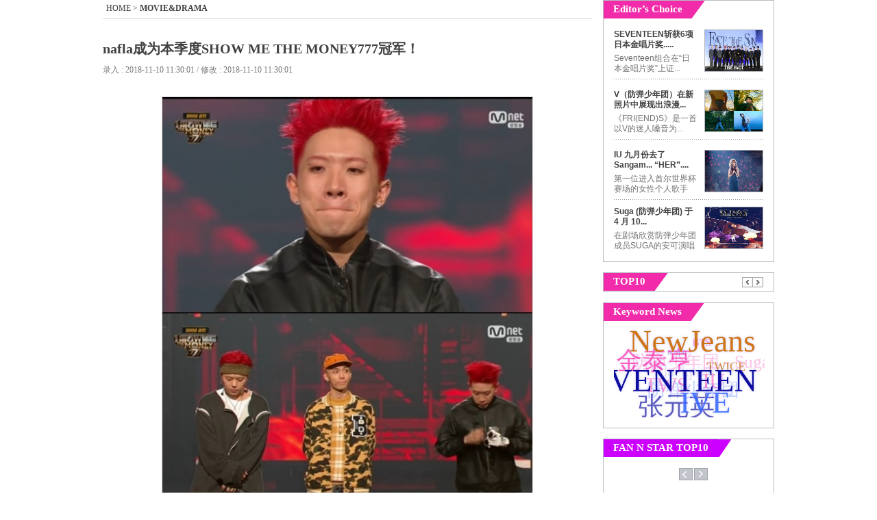

--- FILE ---
content_type: text/html; charset=UTF-8
request_url: http://www.thefact.tv/article/read.php?sa_idx=32712
body_size: 15897
content:
<!DOCTYPE html PUBLIC "-//W3C//DTD XHTML 1.0 Transitional//EN" "http://www.w3.org/TR/xhtml1/DTD/xhtml1-transitional.dtd">
<html xmlns="http://www.w3.org/1999/xhtml">
<head>
<meta http-equiv="Content-Type" content="text/html; charset=utf-8" />
<title>nafla成为本季度SHOW ME THE MONEY777冠军！韩国综艺,韩国K-POP,韩流图片,内容丰富、涉及面广的THE FACT CHINA</title>
<meta charset="UTF-8" >
<meta name="title" content="nafla成为本季度SHOW ME THE MONEY777冠军！韩国综艺,韩国K-POP,韩流图片,内容丰富、涉及面广的THE FACT CHINA">
<meta name="keywords" content="SHOW ME THE MONEY,nafla / 作为顶级韩流演艺新闻媒体，传递最新最快韩流明星、K-POP、韩剧、图片、新闻报道等多种资讯。" />
<meta name="description" content="图片出处：MNET 9日晚直播的Mnet《SHOW ME THE MONEY777》中，nafla最终夺得冠军并获得了奖金两亿韩元。 9日晚韩国时间11时开始直播的Mnet《SHOW ME THE MONEY777》中，nafla压倒Loopy、kidmilli获得了胜利。 接续nafla，Loopy获得了亚军。Loopy表示：‘发表获奖者后，我看见nafla眼里含泪，感觉就像我赢了一样为他感到高兴又.. / 作为顶级韩流演艺新闻媒体，传递最新最快韩流明星、K-POP、韩剧、图片、新闻报道等多种资讯。" />
<META name="robots" content="index,follow" />
<META NAME="ROBOTS" CONTENT="NOYDIR">
<META NAME="ROBOTS" CONTENT="NOODP">

<meta property="og:title" content="nafla成为本季度SHOW ME THE MONEY777冠军！" />
<meta property="og:url" content="http://www.thefact.tv/article/read.php?sa_idx=32712" />
<meta property="og:type" content="website" />
<meta property="og:site_name" content="THE FACT JAPAN" />
<meta property="og:image" content="http://img.thefact.tv/service/article/2018/11/09/thumb/3e937d0f4da1d690d0fad1cea0b7d828.jpg" />
<!-- <link rel="shortcut icon" type="image/x-icon" href="http://m.thefact.tv/img/go_icon.ico"> -->
<link rel="shortcut icon" type="image/x-icon" href="http://m.thefact.tv/img/tf_favicon.ico">
<link href="../css/jweb.css?v=20130125" rel="stylesheet" type="text/css" />
<script type="text/javascript" src="../js/jquery-1.8.1.js"></script>
<script type="text/javascript" src="../js/purl.js"></script>
<script type="text/javascript" src="../js/device_param.js"></script>
<script type="text/javascript" src="../js/jquery.treedot.js"></script>
<script type="text/javascript" src="../js/scroll_menu.js"></script>
<script type="text/javascript" src="../js/detect_mobile.js"></script>
<script language="javascript">
var DEVICE_CHECK = "";
/* MENU SET */
var SS_MENU_CLASS = Array("news","kpop","enter","md","photo","event","koreannews");
var SS_MENU_SKIN = Array("news","kpop","starnews","movie","photo","event","koreannews");
var SS_SKIN_NAME = "movie";
var SS_NMENU = 0;
(function() {
	for(var i=0; i<SS_MENU_SKIN.length; i++){
		if(SS_SKIN_NAME == SS_MENU_SKIN[i]) SS_NMENU =  i;
	}
}) ();
</script>

<!--TMA //-->
<style>
#jw_Tbg .ban .dday { position:relative;}
#jw_Tbg .ban .dday span { position:absolute; top:12px; right:2.3%; text-align:center; color:#fff; display:block; line-height:1.4em; font-weight:normal; font-family:Tahoma, Verdana; font-size: 18px; text-align:center; letter-spacing:-0.03em}
#jw_Tbg .ban .dday span strong { font-size: 24px;}
</style>

</head>
<body>
<div id="scrolltop" >
	<div id="jw_menus">
		<ul>
			<li><a href="/article/section.php" class="news"></a></li>
			<li><a href="/article/section.php?cat=104000000000000" class="kpop"></a></li>
			<li><a href="/article/section.php?cat=105000000000000" class="enter"></a></li>
			<li><a href="/article/section.php?cat=106000000000000" class="md"></a></li>
			<li><a href="/article/section.php?cat=107000000000000" class="photo"></a></li>
			<li><a href="/article/section.php?cat=108000000000000" class="event"></a></li>
		</ul>
	</div>
</div>

<!-- family bar --> 
<script language="javascript" src="../public/layout/ss_family.js?v=20161111"></script>
<script language="javascript" src="../js/ss_common.js?v=2016009028"></script>
<div id="jw_center"> 
	<!-- head --> 
	<script language="javascript" src="../public/layout/ss_load.js?v=20200918"></script>
	<script language="javascript">$("."+SS_MENU_CLASS[SS_NMENU]).addClass("on");</script>
	
		<link rel="stylesheet" type="text/css" href="../js/swiper/swiper.min.css">
	<script src="../js/swiper/swiper.min.js" type="text/javascript"></script>
	<script>
		try {
			var top_ban_html = '<div class="swiper-topbanner" style="width:100%;"><div class="swiper-wrapper">';

			//top_ban_html +=  '<div class="swiper-slide"><a href=\"http://www.tfmusicawards.com/?lang=en\" target=\"_blank\"><img src=\"https://img.tf.co.kr/ss/2022/tma/bn_tma22_cnjp.jpg\" alt=\"\"></a></div>';
			//top_ban_html +=  '<div class="swiper-slide"><a href="http://cn.fannstar.tf.co.kr/event/view/fanbership20092109" target="_blank"><img src="https://img.tf.co.kr/ss/2020/etc/bn_btsshot3_cn.jpg" width="378" height="73"></a></div>';
			//top_ban_html +=  '</div></div>';
			//document.getElementById("TOP_R_BAN").innerHTML = '<a href="http://www.tfmusicawards.com/?lang=en" target="_blank"><img src="http://img.tf.co.kr/ss/2020/tma/bn_tma20_jpcn.jpg" width="378" height="73"></a>';
			//document.getElementById("TOP_R_BAN").innerHTML = top_ban_html;
			
			var swiper_topbanner = new Swiper('.swiper-topbanner', {
				loop:true,
				effect: 'fade',
				//effect: 'flip',
				speed: 1000,
				autoplay: {
					delay: 4000
				}
			});
		} catch(e) {}
	</script>
		
<style>
/* 191112 TMA D-Day */
.tDday { clear:both; position: relative; width: 980px; height: 50px; background: url(http://img.tf.co.kr/ss/2020/tma/pc_dday_bg.jpg) 0 0 no-repeat; margin-top: 10px !important; }
.tDday ul { position: absolute; top: 8px; right: 8px; font-family: Verdana, Geneva, sans-serif; }
.tDday ul .count { float: left; }
.tDday ul .count span { color: #fff; display: inline-block; font-size: 30px; font-weight: bold; letter-spacing: -0.05em; background-color: #1f0d60; padding: 0 4px; border-radius: 8px;}
#topBoxWrap { margin-top: 10px; }
</style>
<!-- div class="tDday" onClick="window.open('http://www.tfmusicawards.com/?lang=en', 'tma');" style="cursor:pointer;margin-bottom:10px;"><ul><li class="count"><span>D-DAY</span></li></ul></div -->


	<!--read_left--> 
	<div id="jw_read"> 
		<div class="jw_Rnevi"> <span class="text"><a href="http://www.thefact.tv">HOME</a> > <a href="http://www.thefact.tv/article/section.php?cat=106000000000000"><strong>MOVIE&DRAMA</strong></a></span> 
		</div> 
		<ul class="mb30"> 
			<li class="jw_Rtit" id="snsTitle">nafla成为本季度SHOW ME THE MONEY777冠军！</li> 
			<li class="jw_Rdate">录入 : 2018-11-10 11:30:01 / 修改 : 2018-11-10 11:30:01</li> 
		</ul> 
		<div class="jw_Rnews mb30">
			<table align="center" bgcolor="#d7d7d7" border="0" cellspacing="1" cellpadding="0"><tbody><tr><td align="middle" bgcolor="#ffffff"><img title="3e937d0f4da1d690d0fad1cea0b7d828.jpg" src="http://img.thefact.tv/service/article/2018/11/09/3e937d0f4da1d690d0fad1cea0b7d828.jpg"><br style="clear: both;"></td></tr><tr><td style="color: rgb(68, 68, 68); line-height: 17px; padding-top: 7px; padding-bottom: 6px; font-size: 12px;" bgcolor="#f8f8f8"><span style="font-size: 9pt;"><font color="#636363">图片出处：MNET</font></span></td></tr></tbody></table><p style="line-height: 1.8;"><font color="#000000"><span style="font-size: 11pt;"><strong>9日晚直播的Mnet《SHOW ME THE MONEY777》中，nafla最终夺得冠军并获得了奖金两亿韩元。</strong></span><br><span style="font-size: 11pt;">9日晚韩国时间11时开始直播的Mnet《SHOW ME THE MONEY777》中，nafla压倒Loopy、kidmilli获得了胜利。</span></font></p><p style="line-height: 1.8;"><span style="font-size: 11pt;"><font color="#000000">接续nafla，Loopy获得了亚军。Loopy表示：‘发表获奖者后，我看见nafla眼里含泪，感觉就像我赢了一样为他感到高兴又充实。’</font></span><br></p>		</div>
		<script>
		$('img').attr('title',"nafla成为本季度SHOW ME THE MONEY777冠军！");
		</script>
		
		<ul class="jw_Rkeyword mb30"> 
			<li class="tag"></li> 
			<li class="keyword">
				<a href='../article/keyword.php?keyword=SHOW+ME+THE+MONEY'>SHOW ME THE MONEY</a>,<a href='../article/keyword.php?keyword=nafla'>nafla</a>			</li> 
		</ul>
		
		<div class="mb20">
			<div id="sudaComment"></div>
<!--공유, 댓글 버튼-->
<div style="display:none;" id="snsTitle"></div>
<script src="http://talk.tf.co.kr/suda/suda.js" type="text/javascript"></script> 
<script type="text/javascript">
/* 설정 부분 */	
var title = $("#snsTitle").html();
var refer = location.href;

suda.param.serviceid=10;
suda.param.postid="32712";
suda.param.posttitle=title;
suda.param.postdate="20181110113001";
suda.param.postthumb="http://img.thefact.tv/service/article/2018/11/09/thumb/3e937d0f4da1d690d0fad1cea0b7d828.jpg";
suda.param.postdesc=title;
suda.param.posturl=refer;
suda.comment.elementid="sudaComment";
suda.comment.template='tfchn';
suda.env.language="ch";
suda.run();
</script> 		</div> 
		<!-- 포토 슬라이드 -->
		<!-- photo slide --> 

<link href="../css/lightbox.css?t=20121126" rel="stylesheet" type="text/css" />
<script src="../js/jcaruse.js" type="text/javascript"></script>
<script src="../js/lightbox.js" type="text/javascript"></script>

<div class="jw_pslide"> 
	<div class="pstopbar"> <span class="tit"></span></div> 
	<div class="center"> 
		<span id="snsTitle" class="snsTitle" style="display:none;"></span>
		<h1 id="va_title"></h1> 
		<div class="pLeft"> 
			<ul> 
				<li class="L_arrow"><a href="javascript:ss_slide.setprev();"></a></li> 
				<li class="Bimg"></li> 
				<li class="R_arrow"><a href="javascript:ss_slide.setnext();"></a></li> 
				<li class="news" id="slide_newstitle"></li> 
			</ul> 
		</div> 
		<div class="pRight" id="pRight"> 
			<ul> 
				
			</ul> 
		</div> 
	</div> 
	<div class="panother"> 
		<ul> 
			<li class="tit"></li> 
			<li>(<span class="num" id="num_p">1</span>/20)</li> 
		</ul> 
		<div class="sum"> <span class="L_arrow Larr2"></span> 
			<div class="subbox" style="float:left">
				<ul> 
										<li><table border="0" cellpadding="0" cellspacing="0" width="100%" height="100%"><tr><td><a href="javascript:ss_slide.setpage(0);" class="va_css0"><img src="http://img.thefact.tv/service/article/2020/11/21/200/649e6ab2b6584a64c89f2fa54622b43f.jpg" alt="" width="113" onload="ss_common.resizeImg(this,113,81);" /></a></td></tr></table></li>
										<li><table border="0" cellpadding="0" cellspacing="0" width="100%" height="100%"><tr><td><a href="javascript:ss_slide.setpage(1);" class="va_css1"><img src="http://img.thefact.tv/service/article/2020/11/21/200/0f9e7a481e9a06a169da0aa8ecff31f3.jpg" alt="" width="113" onload="ss_common.resizeImg(this,113,81);" /></a></td></tr></table></li>
										<li><table border="0" cellpadding="0" cellspacing="0" width="100%" height="100%"><tr><td><a href="javascript:ss_slide.setpage(2);" class="va_css2"><img src="http://img.thefact.tv/service/article/2020/11/21/200/316dafa6514fd872c2ae0a9f978fd7c5.jpg" alt="" width="113" onload="ss_common.resizeImg(this,113,81);" /></a></td></tr></table></li>
										<li><table border="0" cellpadding="0" cellspacing="0" width="100%" height="100%"><tr><td><a href="javascript:ss_slide.setpage(3);" class="va_css3"><img src="http://img.thefact.tv/service/article/2020/11/21/200/38d8dd687d504db767e87bdaef10e454.jpg" alt="" width="113" onload="ss_common.resizeImg(this,113,81);" /></a></td></tr></table></li>
										<li><table border="0" cellpadding="0" cellspacing="0" width="100%" height="100%"><tr><td><a href="javascript:ss_slide.setpage(4);" class="va_css4"><img src="http://img.thefact.tv/service/article/2020/11/21/200/5cdcbc50d7c6bd9ef92a39dd4f92c1d4.jpg" alt="" width="113" onload="ss_common.resizeImg(this,113,81);" /></a></td></tr></table></li>
										<li><table border="0" cellpadding="0" cellspacing="0" width="100%" height="100%"><tr><td><a href="javascript:ss_slide.setpage(5);" class="va_css5"><img src="http://img.thefact.tv/service/article/2020/11/21/200/adba7b91b4a3a9b2364e1aa5ef1128d4.jpg" alt="" width="113" onload="ss_common.resizeImg(this,113,81);" /></a></td></tr></table></li>
										<li><table border="0" cellpadding="0" cellspacing="0" width="100%" height="100%"><tr><td><a href="javascript:ss_slide.setpage(6);" class="va_css6"><img src="http://img.thefact.tv/service/article/2020/11/21/200/4ff10b7ea38f04b292f4fdb8b7b2fd09.jpg" alt="" width="113" onload="ss_common.resizeImg(this,113,81);" /></a></td></tr></table></li>
										<li><table border="0" cellpadding="0" cellspacing="0" width="100%" height="100%"><tr><td><a href="javascript:ss_slide.setpage(7);" class="va_css7"><img src="http://img.thefact.tv/service/article/2020/06/09/200/6b9a583ce9e8caafde71a69fdfd1ef54.jpg" alt="" width="113" onload="ss_common.resizeImg(this,113,81);" /></a></td></tr></table></li>
										<li><table border="0" cellpadding="0" cellspacing="0" width="100%" height="100%"><tr><td><a href="javascript:ss_slide.setpage(8);" class="va_css8"><img src="http://img.thefact.tv/service/article/2020/06/09/200/0706bd034744edc1c50670becf4acf17.jpg" alt="" width="113" onload="ss_common.resizeImg(this,113,81);" /></a></td></tr></table></li>
										<li><table border="0" cellpadding="0" cellspacing="0" width="100%" height="100%"><tr><td><a href="javascript:ss_slide.setpage(9);" class="va_css9"><img src="http://img.thefact.tv/service/article/2020/06/05/200/5ef0ee109d8737ccf19ee72eb4c0fa3f.jpg" alt="" width="113" onload="ss_common.resizeImg(this,113,81);" /></a></td></tr></table></li>
										<li><table border="0" cellpadding="0" cellspacing="0" width="100%" height="100%"><tr><td><a href="javascript:ss_slide.setpage(10);" class="va_css10"><img src="http://img.thefact.tv/service/article/2020/06/05/200/b581e0a15f8dd8f9ab9f87a3aa724199.jpg" alt="" width="113" onload="ss_common.resizeImg(this,113,81);" /></a></td></tr></table></li>
										<li><table border="0" cellpadding="0" cellspacing="0" width="100%" height="100%"><tr><td><a href="javascript:ss_slide.setpage(11);" class="va_css11"><img src="http://img.thefact.tv/service/article/2020/06/03/200/17de634d27e86d853c4c150fd96f2557.jpg" alt="" width="113" onload="ss_common.resizeImg(this,113,81);" /></a></td></tr></table></li>
										<li><table border="0" cellpadding="0" cellspacing="0" width="100%" height="100%"><tr><td><a href="javascript:ss_slide.setpage(12);" class="va_css12"><img src="http://img.thefact.tv/service/article/2020/02/19/200/ae188cfb91a12b1c438bc4bcca3f347b.jpg" alt="" width="113" onload="ss_common.resizeImg(this,113,81);" /></a></td></tr></table></li>
										<li><table border="0" cellpadding="0" cellspacing="0" width="100%" height="100%"><tr><td><a href="javascript:ss_slide.setpage(13);" class="va_css13"><img src="http://img.thefact.tv/service/article/2020/02/19/200/c57e04831b456e65466ad264ff0deff0.jpg" alt="" width="113" onload="ss_common.resizeImg(this,113,81);" /></a></td></tr></table></li>
										<li><table border="0" cellpadding="0" cellspacing="0" width="100%" height="100%"><tr><td><a href="javascript:ss_slide.setpage(14);" class="va_css14"><img src="http://img.thefact.tv/service/article/2020/01/20/200/047e020c329964f657c13d227af375b4.jpg" alt="" width="113" onload="ss_common.resizeImg(this,113,81);" /></a></td></tr></table></li>
										<li><table border="0" cellpadding="0" cellspacing="0" width="100%" height="100%"><tr><td><a href="javascript:ss_slide.setpage(15);" class="va_css15"><img src="http://img.thefact.tv/service/article/2020/01/18/200/441669e404cf576208779a16bc1f1ac1.jpg" alt="" width="113" onload="ss_common.resizeImg(this,113,81);" /></a></td></tr></table></li>
										<li><table border="0" cellpadding="0" cellspacing="0" width="100%" height="100%"><tr><td><a href="javascript:ss_slide.setpage(16);" class="va_css16"><img src="http://img.thefact.tv/service/article/2019/12/30/200/aadd1c20a917152feceaa15e730caa4b.jpg" alt="" width="113" onload="ss_common.resizeImg(this,113,81);" /></a></td></tr></table></li>
										<li><table border="0" cellpadding="0" cellspacing="0" width="100%" height="100%"><tr><td><a href="javascript:ss_slide.setpage(17);" class="va_css17"><img src="http://img.thefact.tv/service/article/2019/12/05/200/8f4e2b260d51f3f1a54a2bc49cb45860.jpg" alt="" width="113" onload="ss_common.resizeImg(this,113,81);" /></a></td></tr></table></li>
										<li><table border="0" cellpadding="0" cellspacing="0" width="100%" height="100%"><tr><td><a href="javascript:ss_slide.setpage(18);" class="va_css18"><img src="http://img.thefact.tv/service/article/2019/12/05/200/ca3313fdfd7e78f7bec85f4e4634304d.jpg" alt="" width="113" onload="ss_common.resizeImg(this,113,81);" /></a></td></tr></table></li>
										<li><table border="0" cellpadding="0" cellspacing="0" width="100%" height="100%"><tr><td><a href="javascript:ss_slide.setpage(19);" class="va_css19"><img src="http://img.thefact.tv/service/article/2019/11/10/200/369cdae10e5eb45e95147f7400931b2a.jpg" alt="" width="113" onload="ss_common.resizeImg(this,113,81);" /></a></td></tr></table></li>
										
				</ul> 
			</div>
			<span class="R_arrow Rarr2"></span>
		</div>
		<script type="text/javascript">
		$(function() {
			$(".subbox").jCarouselLite({
				btnNext: ".Rarr2",
				btnPrev: ".Larr2",

				visible: 5,
				sstart: 5,
				scroll:5
			});
			
			
		});
		</script>
		<script>
		

		var ss_slide;
		var list  = new Array();
		list[0] = {"id":["39999","39999"],"title":["“我们就是防弹少年团！”","“我们就是防弹少年团！”"],"subtitle":["图片出处：THE FACT 图片出处：THE FACT “我们就是防弹少年团！” 20 日上午， BTS 出席在首尔东大门设计广场举行的“ BE （ Deluxe Edition ）”全球记者招待会，并摆出造型。 防弹..","图片出处：THE FACT 图片出处：THE FACT “我们就是防弹少年团！” 20 日上午， BTS 出席在首尔东大门设计广场举行的“ BE （ Deluxe Edition ）”全球记者招待会，并摆出造型。 防弹.."],"img":["http://img.thefact.tv/service/article/2020/11/21/649e6ab2b6584a64c89f2fa54622b43f.jpg","http://img.thefact.tv/service/article/2020/11/21/65ee08f5d641aec98547dd02a0917094.jpg"],"thumbimg":["",""],"flag":["Y","Y"],"link":["",""],"etc1":["",""],"etc2":["",""]};list[1] = {"id":["39997","39997"],"title":["BTS RM全黑西装尽显帅气","BTS RM全黑西装尽显帅气"],"subtitle":["图片出处：THE FACT 图片出处：THE FACT BTS RM全黑西装尽显帅气 20 日上午， BTS RM 出席在首尔东大门设计广场举行的“ BE （ Deluxe Edition ）”全球记者招待会，并摆出造型。 防..","图片出处：THE FACT 图片出处：THE FACT BTS RM全黑西装尽显帅气 20 日上午， BTS RM 出席在首尔东大门设计广场举行的“ BE （ Deluxe Edition ）”全球记者招待会，并摆出造型。 防.."],"img":["http://img.thefact.tv/service/article/2020/11/21/0f9e7a481e9a06a169da0aa8ecff31f3.jpg","http://img.thefact.tv/service/article/2020/11/21/c221cad2efcbb95046221f96d1427f29.jpg"],"thumbimg":["",""],"flag":["Y","Y"],"link":["",""],"etc1":["",""],"etc2":["",""]};list[2] = {"id":["39998","39998"],"title":["BTS智旻‘可爱的微笑~’","BTS智旻‘可爱的微笑~’"],"subtitle":["图片出处：THE FACT 图片出处：THE FACT BTS智旻，可爱的微笑~ 20 日上午， BTS 智旻出席在首尔东大门设计广场举行的“ BE （ Deluxe Edition ）”全球记者招待会，并摆出造型。 防弹..","图片出处：THE FACT 图片出处：THE FACT BTS智旻，可爱的微笑~ 20 日上午， BTS 智旻出席在首尔东大门设计广场举行的“ BE （ Deluxe Edition ）”全球记者招待会，并摆出造型。 防弹.."],"img":["http://img.thefact.tv/service/article/2020/11/21/316dafa6514fd872c2ae0a9f978fd7c5.jpg","http://img.thefact.tv/service/article/2020/11/21/1f9a98b298aa31b3dd798becbd05f5b7.jpg"],"thumbimg":["",""],"flag":["Y","Y"],"link":["",""],"etc1":["",""],"etc2":["",""]};list[3] = {"id":["39995","39995","39995"],"title":["BTS JIN，今天是可爱的模范生风格~","BTS JIN，今天是可爱的模范生风格~","BTS JIN，今天是可爱的模范生风格~"],"subtitle":["图片出处：THE FACT 图片出处：THE FACT 图片出处：THE FACT BTS JIN ，今天是可爱的模范生风格 ~ 20 日上午， BTS JIN 出席在首尔东大门设计广场举行的“ BE （ Deluxe Edition ）”全..","图片出处：THE FACT 图片出处：THE FACT 图片出处：THE FACT BTS JIN ，今天是可爱的模范生风格 ~ 20 日上午， BTS JIN 出席在首尔东大门设计广场举行的“ BE （ Deluxe Edition ）”全..","图片出处：THE FACT 图片出处：THE FACT 图片出处：THE FACT BTS JIN ，今天是可爱的模范生风格 ~ 20 日上午， BTS JIN 出席在首尔东大门设计广场举行的“ BE （ Deluxe Edition ）”全.."],"img":["http://img.thefact.tv/service/article/2020/11/21/38d8dd687d504db767e87bdaef10e454.jpg","http://img.thefact.tv/service/article/2020/11/21/73c468c746de61ce489542cdb5e1986e.jpg","http://img.thefact.tv/service/article/2020/11/21/958a59dfc28b06dbda54eeae1bc948d5.jpg"],"thumbimg":["","",""],"flag":["Y","Y","Y"],"link":["","",""],"etc1":["","",""],"etc2":["","",""]};list[4] = {"id":["39996","39996"],"title":["BTS 柾国，别样的帅气","BTS 柾国，别样的帅气"],"subtitle":["图片出处：THE FACT 图片出处：THE FACT BTS 柾国， 别样的帅气 20 日上午， BTS 柾国出席在首尔东大门设计广场举行的“ BE （ Deluxe Edition ）”全球记者招待会，并摆出造型。 防..","图片出处：THE FACT 图片出处：THE FACT BTS 柾国， 别样的帅气 20 日上午， BTS 柾国出席在首尔东大门设计广场举行的“ BE （ Deluxe Edition ）”全球记者招待会，并摆出造型。 防.."],"img":["http://img.thefact.tv/service/article/2020/11/21/5cdcbc50d7c6bd9ef92a39dd4f92c1d4.jpg","http://img.thefact.tv/service/article/2020/11/21/b77d500e5cd23456ed40c6988bbf7218.jpg"],"thumbimg":["",""],"flag":["Y","Y"],"link":["",""],"etc1":["",""],"etc2":["",""]};list[5] = {"id":["39994","39994","39994"],"title":["BTS J-hope，优雅的西装绅士","BTS J-hope，优雅的西装绅士","BTS J-hope，优雅的西装绅士"],"subtitle":["图片出处：THE FACT 图片出处：THE FACT 图片出处：THE FACT BTS J-hope ， 优雅的西装绅士 20 日上午，防弹少年团 J-hope 出席在首尔东大门设计广场举行的“ BE （ Deluxe Edition ）”..","图片出处：THE FACT 图片出处：THE FACT 图片出处：THE FACT BTS J-hope ， 优雅的西装绅士 20 日上午，防弹少年团 J-hope 出席在首尔东大门设计广场举行的“ BE （ Deluxe Edition ）”..","图片出处：THE FACT 图片出处：THE FACT 图片出处：THE FACT BTS J-hope ， 优雅的西装绅士 20 日上午，防弹少年团 J-hope 出席在首尔东大门设计广场举行的“ BE （ Deluxe Edition ）”.."],"img":["http://img.thefact.tv/service/article/2020/11/21/adba7b91b4a3a9b2364e1aa5ef1128d4.jpg","http://img.thefact.tv/service/article/2020/11/21/781cc8fc42e53a6baf3db4e35f5b67f6.jpg","http://img.thefact.tv/service/article/2020/11/21/6588f335816548c3dee3e803c0662860.jpg"],"thumbimg":["","",""],"flag":["Y","Y","Y"],"link":["","",""],"etc1":["","",""],"etc2":["","",""]};list[6] = {"id":["39993","39993","39993","39993"],"title":["BTS V 今天也认真工作的美貌","BTS V 今天也认真工作的美貌","BTS V 今天也认真工作的美貌","BTS V 今天也认真工作的美貌"],"subtitle":["图片出处：THE FACT 图片出处：THE FACT 图片出处：THE FACT 图片出处：THE FACT BTS V 今天也认真工作的美貌 20 日上午，防弹少年团 V 出席在首尔东大门设计广场举行的“ BE （ Del..","图片出处：THE FACT 图片出处：THE FACT 图片出处：THE FACT 图片出处：THE FACT BTS V 今天也认真工作的美貌 20 日上午，防弹少年团 V 出席在首尔东大门设计广场举行的“ BE （ Del..","图片出处：THE FACT 图片出处：THE FACT 图片出处：THE FACT 图片出处：THE FACT BTS V 今天也认真工作的美貌 20 日上午，防弹少年团 V 出席在首尔东大门设计广场举行的“ BE （ Del..","图片出处：THE FACT 图片出处：THE FACT 图片出处：THE FACT 图片出处：THE FACT BTS V 今天也认真工作的美貌 20 日上午，防弹少年团 V 出席在首尔东大门设计广场举行的“ BE （ Del.."],"img":["http://img.thefact.tv/service/article/2020/11/21/4ff10b7ea38f04b292f4fdb8b7b2fd09.jpg","http://img.thefact.tv/service/article/2020/11/21/157381dba3987bce4d3d60402b175d79.jpg","http://img.thefact.tv/service/article/2020/11/21/169e43f2aa82a13c3883e3e77641f080.jpg","http://img.thefact.tv/service/article/2020/11/21/52a7430da3356b93a0d851a7b9a6fa9b.jpg"],"thumbimg":["","","",""],"flag":["Y","Y","Y","Y"],"link":["","","",""],"etc1":["","","",""],"etc2":["","","",""]};list[7] = {"id":["39372","39372","39372","39372","39372","39372","39372","39372"],"title":["梁俊日，“世上最开心的拍照时间”","梁俊日，“世上最开心的拍照时间”","梁俊日，“世上最开心的拍照时间”","梁俊日，“世上最开心的拍照时间”","梁俊日，“世上最开心的拍照时间”","梁俊日，“世上最开心的拍照时间”","梁俊日，“世上最开心的拍照时间”","梁俊日，“世上最开心的拍照时间”"],"subtitle":["图片出处：THE FACT 歌手杨俊日8日下午出席了在首尔中区首尔新罗酒店举行的“2020品牌顾客忠诚度大赏颁奖典礼”。 图片出处：THE FACT 图片出处：THE FACT 图片出处：THE FACT ..","图片出处：THE FACT 歌手杨俊日8日下午出席了在首尔中区首尔新罗酒店举行的“2020品牌顾客忠诚度大赏颁奖典礼”。 图片出处：THE FACT 图片出处：THE FACT 图片出处：THE FACT ..","图片出处：THE FACT 歌手杨俊日8日下午出席了在首尔中区首尔新罗酒店举行的“2020品牌顾客忠诚度大赏颁奖典礼”。 图片出处：THE FACT 图片出处：THE FACT 图片出处：THE FACT ..","图片出处：THE FACT 歌手杨俊日8日下午出席了在首尔中区首尔新罗酒店举行的“2020品牌顾客忠诚度大赏颁奖典礼”。 图片出处：THE FACT 图片出处：THE FACT 图片出处：THE FACT ..","图片出处：THE FACT 歌手杨俊日8日下午出席了在首尔中区首尔新罗酒店举行的“2020品牌顾客忠诚度大赏颁奖典礼”。 图片出处：THE FACT 图片出处：THE FACT 图片出处：THE FACT ..","图片出处：THE FACT 歌手杨俊日8日下午出席了在首尔中区首尔新罗酒店举行的“2020品牌顾客忠诚度大赏颁奖典礼”。 图片出处：THE FACT 图片出处：THE FACT 图片出处：THE FACT ..","图片出处：THE FACT 歌手杨俊日8日下午出席了在首尔中区首尔新罗酒店举行的“2020品牌顾客忠诚度大赏颁奖典礼”。 图片出处：THE FACT 图片出处：THE FACT 图片出处：THE FACT ..","图片出处：THE FACT 歌手杨俊日8日下午出席了在首尔中区首尔新罗酒店举行的“2020品牌顾客忠诚度大赏颁奖典礼”。 图片出处：THE FACT 图片出处：THE FACT 图片出处：THE FACT .."],"img":["http://img.thefact.tv/service/article/2020/06/09/6b9a583ce9e8caafde71a69fdfd1ef54.jpg","http://img.thefact.tv/service/article/2020/06/09/d2e9b91c1195915193c029d0a5f6e3df.jpg","http://img.thefact.tv/service/article/2020/06/09/408db7326d4b677236b89d1ad23f0847.jpg","http://img.thefact.tv/service/article/2020/06/09/b46e80ca759960c595be721e600fd224.jpg","http://img.thefact.tv/service/article/2020/06/09/f1b81bdbfc56223a1f41fdb688dfcb86.jpg","http://img.thefact.tv/service/article/2020/06/09/cb359eed5ecee6a68614be0b92c1b354.jpg","http://img.thefact.tv/service/article/2020/06/09/262bde581bf3e5720161f60bc3871e24.jpg","http://img.thefact.tv/service/article/2020/06/09/849c436670e7389f04bbf45ab847e815.jpg"],"thumbimg":["","","","","","","",""],"flag":["Y","Y","Y","Y","Y","Y","Y","Y"],"link":["","","","","","","",""],"etc1":["","","","","","","",""],"etc2":["","","","","","","",""]};list[8] = {"id":["39371","39371","39371","39371","39371","39371","39371","39371","39371"],"title":["姜丹尼尔，“行走的雕像”","姜丹尼尔，“行走的雕像”","姜丹尼尔，“行走的雕像”","姜丹尼尔，“行走的雕像”","姜丹尼尔，“行走的雕像”","姜丹尼尔，“行走的雕像”","姜丹尼尔，“行走的雕像”","姜丹尼尔，“行走的雕像”","姜丹尼尔，“行走的雕像”"],"subtitle":["图片出处：THE FACT 歌手姜丹尼尔8日下午出席了在首尔中区首尔新罗酒店举行的“2020品牌顾客忠诚度大奖颁奖典礼”。 图片出处：THE FACT 图片出处：THE FACT 图片出处：THE FAC..","图片出处：THE FACT 歌手姜丹尼尔8日下午出席了在首尔中区首尔新罗酒店举行的“2020品牌顾客忠诚度大奖颁奖典礼”。 图片出处：THE FACT 图片出处：THE FACT 图片出处：THE FAC..","图片出处：THE FACT 歌手姜丹尼尔8日下午出席了在首尔中区首尔新罗酒店举行的“2020品牌顾客忠诚度大奖颁奖典礼”。 图片出处：THE FACT 图片出处：THE FACT 图片出处：THE FAC..","图片出处：THE FACT 歌手姜丹尼尔8日下午出席了在首尔中区首尔新罗酒店举行的“2020品牌顾客忠诚度大奖颁奖典礼”。 图片出处：THE FACT 图片出处：THE FACT 图片出处：THE FAC..","图片出处：THE FACT 歌手姜丹尼尔8日下午出席了在首尔中区首尔新罗酒店举行的“2020品牌顾客忠诚度大奖颁奖典礼”。 图片出处：THE FACT 图片出处：THE FACT 图片出处：THE FAC..","图片出处：THE FACT 歌手姜丹尼尔8日下午出席了在首尔中区首尔新罗酒店举行的“2020品牌顾客忠诚度大奖颁奖典礼”。 图片出处：THE FACT 图片出处：THE FACT 图片出处：THE FAC..","图片出处：THE FACT 歌手姜丹尼尔8日下午出席了在首尔中区首尔新罗酒店举行的“2020品牌顾客忠诚度大奖颁奖典礼”。 图片出处：THE FACT 图片出处：THE FACT 图片出处：THE FAC..","图片出处：THE FACT 歌手姜丹尼尔8日下午出席了在首尔中区首尔新罗酒店举行的“2020品牌顾客忠诚度大奖颁奖典礼”。 图片出处：THE FACT 图片出处：THE FACT 图片出处：THE FAC..","图片出处：THE FACT 歌手姜丹尼尔8日下午出席了在首尔中区首尔新罗酒店举行的“2020品牌顾客忠诚度大奖颁奖典礼”。 图片出处：THE FACT 图片出处：THE FACT 图片出处：THE FAC.."],"img":["http://img.thefact.tv/service/article/2020/06/09/0706bd034744edc1c50670becf4acf17.jpg","http://img.thefact.tv/service/article/2020/06/09/bc53d793d225f972d07173dc9f0dd5b4.jpg","http://img.thefact.tv/service/article/2020/06/09/7696ac9ed795e0300a00aecd91f1c7b1.jpg","http://img.thefact.tv/service/article/2020/06/09/c6f2dabbe85e5e8221fc18a4a470adda.jpg","http://img.thefact.tv/service/article/2020/06/09/8010a2c7a04accfcf636972c7d59dbbb.jpg","http://img.thefact.tv/service/article/2020/06/09/767e6f63189639f3b0ef14017bc3d394.jpg","http://img.thefact.tv/service/article/2020/06/09/e4c017ff8c22b66f6342f8ddd7d392f4.jpg","http://img.thefact.tv/service/article/2020/06/09/0386a86eb052ec54f7db6dc7e1d3eeba.jpg","http://img.thefact.tv/service/article/2020/06/09/4a8da603e1f9c36f916770f3b47ffaf7.jpg"],"thumbimg":["","","","","","","","",""],"flag":["Y","Y","Y","Y","Y","Y","Y","Y","Y"],"link":["","","","","","","","",""],"etc1":["","","","","","","","",""],"etc2":["","","","","","","","",""]};list[9] = {"id":["39342"],"title":["李光洙，“无法控制的兴致”"],"subtitle":["图片出处：THE FACT 演员李光洙 5 日下午在京畿道 举行的第 56 届百想艺术大赏红地毯上亮相 此次颁奖典礼因受 新冠肺炎 的影响，将以无观众的形式进行， JTBC 、 JTBC2 、 JTBC4 将.."],"img":["http://img.thefact.tv/service/article/2020/06/05/5ef0ee109d8737ccf19ee72eb4c0fa3f.jpg"],"thumbimg":[""],"flag":["Y"],"link":[""],"etc1":[""],"etc2":[""]};list[10] = {"id":["39343"],"title":["刘在石，“红毯上闪耀的国民MC”"],"subtitle":["图片出处：THE FACT 刘在石 5 日下午在京畿道举行的第 56 届百想艺术大赏红地毯上亮相 此次颁奖典礼因受 新冠肺炎 的影响，将以无观众的形式进行， JTBC 、 JTBC2 、 JTBC4 将同时现.."],"img":["http://img.thefact.tv/service/article/2020/06/05/b581e0a15f8dd8f9ab9f87a3aa724199.jpg"],"thumbimg":[""],"flag":["Y"],"link":[""],"etc1":[""],"etc2":[""]};list[11] = {"id":["39330","39330","39330"],"title":["朴海镇“可爱的部长~”","朴海镇“可爱的部长~”","朴海镇“可爱的部长~”"],"subtitle":["图片出处：THE FACT 图片出处：THE FACT 图片出处：THE FACT 演员朴海镇 28 日下午出席了在首尔城东区圣水洞的某咖啡馆举行的 MBC 电视剧《老顽固 Intern 》记者..","图片出处：THE FACT 图片出处：THE FACT 图片出处：THE FACT 演员朴海镇 28 日下午出席了在首尔城东区圣水洞的某咖啡馆举行的 MBC 电视剧《老顽固 Intern 》记者..","图片出处：THE FACT 图片出处：THE FACT 图片出处：THE FACT 演员朴海镇 28 日下午出席了在首尔城东区圣水洞的某咖啡馆举行的 MBC 电视剧《老顽固 Intern 》记者.."],"img":["http://img.thefact.tv/service/article/2020/06/03/17de634d27e86d853c4c150fd96f2557.jpg","http://img.thefact.tv/service/article/2020/06/03/a431adb5456fa92b452e00bb773e41cc.jpg","http://img.thefact.tv/service/article/2020/06/03/f38adb4957aabd7fca57458741969abd.jpg"],"thumbimg":["","",""],"flag":["Y","Y","Y"],"link":["","",""],"etc1":["","",""],"etc2":["","",""]};list[12] = {"id":["38633","38633","38633","38633","38633","38633","38633"],"title":["LISA，现身机场的娃娃","LISA，现身机场的娃娃","LISA，现身机场的娃娃","LISA，现身机场的娃娃","LISA，现身机场的娃娃","LISA，现身机场的娃娃","LISA，现身机场的娃娃"],"subtitle":["图片出处：THE FACT BLACK PINK成员LISA为参加时装秀于18日下午通过仁川国际机场前往意大利。 图片出处：THE FACT 图片出处：THE FACT 图片出处：THE FACT 图片出处：THE ..","图片出处：THE FACT BLACK PINK成员LISA为参加时装秀于18日下午通过仁川国际机场前往意大利。 图片出处：THE FACT 图片出处：THE FACT 图片出处：THE FACT 图片出处：THE ..","图片出处：THE FACT BLACK PINK成员LISA为参加时装秀于18日下午通过仁川国际机场前往意大利。 图片出处：THE FACT 图片出处：THE FACT 图片出处：THE FACT 图片出处：THE ..","图片出处：THE FACT BLACK PINK成员LISA为参加时装秀于18日下午通过仁川国际机场前往意大利。 图片出处：THE FACT 图片出处：THE FACT 图片出处：THE FACT 图片出处：THE ..","图片出处：THE FACT BLACK PINK成员LISA为参加时装秀于18日下午通过仁川国际机场前往意大利。 图片出处：THE FACT 图片出处：THE FACT 图片出处：THE FACT 图片出处：THE ..","图片出处：THE FACT BLACK PINK成员LISA为参加时装秀于18日下午通过仁川国际机场前往意大利。 图片出处：THE FACT 图片出处：THE FACT 图片出处：THE FACT 图片出处：THE ..","图片出处：THE FACT BLACK PINK成员LISA为参加时装秀于18日下午通过仁川国际机场前往意大利。 图片出处：THE FACT 图片出处：THE FACT 图片出处：THE FACT 图片出处：THE .."],"img":["http://img.thefact.tv/service/article/2020/02/19/ae188cfb91a12b1c438bc4bcca3f347b.jpg","http://img.thefact.tv/service/article/2020/02/19/edc91b3bfc6f862674c6453bf936d5fd.jpg","http://img.thefact.tv/service/article/2020/02/19/7f452213d194b2918b06f6170e6573c8.jpg","http://img.thefact.tv/service/article/2020/02/19/605509d20a10860caaebe123e3832a3f.jpg","http://img.thefact.tv/service/article/2020/02/19/9dd4469df64cc11a7828bd66b76b8aec.jpg","http://img.thefact.tv/service/article/2020/02/19/66312ba60b8eebdbed7c94627e765b23.jpg","http://img.thefact.tv/service/article/2020/02/19/2193b16beed3c69418f8a1182184c717.jpg"],"thumbimg":["","","","","","",""],"flag":["Y","Y","Y","Y","Y","Y","Y"],"link":["","","","","","",""],"etc1":["","","","","","",""],"etc2":["","","","","","",""]};list[13] = {"id":["38632","38632","38632","38632","38632","38632","38632","38632","38632","38632"],"title":["IU，连严寒都能融化的可爱比心","IU，连严寒都能融化的可爱比心","IU，连严寒都能融化的可爱比心","IU，连严寒都能融化的可爱比心","IU，连严寒都能融化的可爱比心","IU，连严寒都能融化的可爱比心","IU，连严寒都能融化的可爱比心","IU，连严寒都能融化的可爱比心","IU，连严寒都能融化的可爱比心","IU，连严寒都能融化的可爱比心"],"subtitle":["图片出处：THE FACT 歌手IU为参加时装秀于18日下午通过仁川国际机场前往意大利。 图片出处：THE FACT 图片出处：THE FACT 图片出处：THE FACT 图片出处：THE FACT 图片出处：TH..","图片出处：THE FACT 歌手IU为参加时装秀于18日下午通过仁川国际机场前往意大利。 图片出处：THE FACT 图片出处：THE FACT 图片出处：THE FACT 图片出处：THE FACT 图片出处：TH..","图片出处：THE FACT 歌手IU为参加时装秀于18日下午通过仁川国际机场前往意大利。 图片出处：THE FACT 图片出处：THE FACT 图片出处：THE FACT 图片出处：THE FACT 图片出处：TH..","图片出处：THE FACT 歌手IU为参加时装秀于18日下午通过仁川国际机场前往意大利。 图片出处：THE FACT 图片出处：THE FACT 图片出处：THE FACT 图片出处：THE FACT 图片出处：TH..","图片出处：THE FACT 歌手IU为参加时装秀于18日下午通过仁川国际机场前往意大利。 图片出处：THE FACT 图片出处：THE FACT 图片出处：THE FACT 图片出处：THE FACT 图片出处：TH..","图片出处：THE FACT 歌手IU为参加时装秀于18日下午通过仁川国际机场前往意大利。 图片出处：THE FACT 图片出处：THE FACT 图片出处：THE FACT 图片出处：THE FACT 图片出处：TH..","图片出处：THE FACT 歌手IU为参加时装秀于18日下午通过仁川国际机场前往意大利。 图片出处：THE FACT 图片出处：THE FACT 图片出处：THE FACT 图片出处：THE FACT 图片出处：TH..","图片出处：THE FACT 歌手IU为参加时装秀于18日下午通过仁川国际机场前往意大利。 图片出处：THE FACT 图片出处：THE FACT 图片出处：THE FACT 图片出处：THE FACT 图片出处：TH..","图片出处：THE FACT 歌手IU为参加时装秀于18日下午通过仁川国际机场前往意大利。 图片出处：THE FACT 图片出处：THE FACT 图片出处：THE FACT 图片出处：THE FACT 图片出处：TH..","图片出处：THE FACT 歌手IU为参加时装秀于18日下午通过仁川国际机场前往意大利。 图片出处：THE FACT 图片出处：THE FACT 图片出处：THE FACT 图片出处：THE FACT 图片出处：TH.."],"img":["http://img.thefact.tv/service/article/2020/02/19/c57e04831b456e65466ad264ff0deff0.jpg","http://img.thefact.tv/service/article/2020/02/19/e985b2e524ea5c9002f0c99906c36737.jpg","http://img.thefact.tv/service/article/2020/02/19/4bfedd88c14754be746b6b2b9de3ad7f.jpg","http://img.thefact.tv/service/article/2020/02/19/92e2848fbf5bd0c7d970eb81d48cf379.jpg","http://img.thefact.tv/service/article/2020/02/19/c432761c17c45ec4e7a361b6538a7c92.jpg","http://img.thefact.tv/service/article/2020/02/19/d76584f386353fb06e42ec35def8f8d0.jpg","http://img.thefact.tv/service/article/2020/02/19/955e265b4f6549a02e5129d51f30c83a.jpg","http://img.thefact.tv/service/article/2020/02/19/6c847a47e650ff01f54877f1e995a970.jpg","http://img.thefact.tv/service/article/2020/02/19/02bc8d80e7e5b39d4988d85007ee679d.jpg","http://img.thefact.tv/service/article/2020/02/19/20dd75c972d5727bdb66288674572e98.jpg"],"thumbimg":["","","","","","","","","",""],"flag":["Y","Y","Y","Y","Y","Y","Y","Y","Y","Y"],"link":["","","","","","","","","",""],"etc1":["","","","","","","","","",""],"etc2":["","","","","","","","","",""]};list[14] = {"id":["38484","38484","38484"],"title":["Henry,\"举手投足间就是画报!\"","Henry,\"举手投足间就是画报!\"","Henry,\"举手投足间就是画报!\""],"subtitle":["图片出处：THE FACT 18日下午,歌手Henry参加了在首尔松坡区蚕室乐天世界购物中心举行的某美容品牌活动,并拍照留念。 图片出处：THE FACT 图片出处：THE FACT","图片出处：THE FACT 18日下午,歌手Henry参加了在首尔松坡区蚕室乐天世界购物中心举行的某美容品牌活动,并拍照留念。 图片出处：THE FACT 图片出处：THE FACT","图片出处：THE FACT 18日下午,歌手Henry参加了在首尔松坡区蚕室乐天世界购物中心举行的某美容品牌活动,并拍照留念。 图片出处：THE FACT 图片出处：THE FACT"],"img":["http://img.thefact.tv/service/article/2020/01/20/047e020c329964f657c13d227af375b4.jpg","http://img.thefact.tv/service/article/2020/01/20/daaf7db3fccf8b886472a2376953a3ea.jpg","http://img.thefact.tv/service/article/2020/01/20/45a3d46a8d546faa7c17de95b2a3c0f4.jpg"],"thumbimg":["","",""],"flag":["Y","Y","Y"],"link":["","",""],"etc1":["","",""],"etc2":["","",""]};list[15] = {"id":["38474","38474","38474","38474","38474"],"title":["河成云，“像漫画中的王子一样”","河成云，“像漫画中的王子一样”","河成云，“像漫画中的王子一样”","河成云，“像漫画中的王子一样”","河成云，“像漫画中的王子一样”"],"subtitle":["图片出处：THE FACT 歌手河成云于17日下午参加了在首尔瑞草区举行的化妆品品牌拍照活动。 图片出处：THE FACT 图片出处：THE FACT 图片出处：THE FACT 图片出处..","图片出处：THE FACT 歌手河成云于17日下午参加了在首尔瑞草区举行的化妆品品牌拍照活动。 图片出处：THE FACT 图片出处：THE FACT 图片出处：THE FACT 图片出处..","图片出处：THE FACT 歌手河成云于17日下午参加了在首尔瑞草区举行的化妆品品牌拍照活动。 图片出处：THE FACT 图片出处：THE FACT 图片出处：THE FACT 图片出处..","图片出处：THE FACT 歌手河成云于17日下午参加了在首尔瑞草区举行的化妆品品牌拍照活动。 图片出处：THE FACT 图片出处：THE FACT 图片出处：THE FACT 图片出处..","图片出处：THE FACT 歌手河成云于17日下午参加了在首尔瑞草区举行的化妆品品牌拍照活动。 图片出处：THE FACT 图片出处：THE FACT 图片出处：THE FACT 图片出处.."],"img":["http://img.thefact.tv/service/article/2020/01/18/441669e404cf576208779a16bc1f1ac1.jpg","http://img.thefact.tv/service/article/2020/01/18/c36335c7bde8e6dd0dcdde0df32a7bfa.jpg","http://img.thefact.tv/service/article/2020/01/18/92c5cc3f60495fb964e8ce9a2f90ebfa.jpg","http://img.thefact.tv/service/article/2020/01/18/b3b2617bacec55fe8dbbea9c4e267aba.jpg","http://img.thefact.tv/service/article/2020/01/18/6982e1bd57183e743c1c97cc2ac06029.jpg"],"thumbimg":["","","","",""],"flag":["Y","Y","Y","Y","Y"],"link":["","","","",""],"etc1":["","","","",""],"etc2":["","","","",""]};list[16] = {"id":["38344","38344","38344","38344","38344","38344","38344","38344"],"title":["“兴致富豪”JooE，“可爱超过限度!”","“兴致富豪”JooE，“可爱超过限度!”","“兴致富豪”JooE，“可爱超过限度!”","“兴致富豪”JooE，“可爱超过限度!”","“兴致富豪”JooE，“可爱超过限度!”","“兴致富豪”JooE，“可爱超过限度!”","“兴致富豪”JooE，“可爱超过限度!”","“兴致富豪”JooE，“可爱超过限度!”"],"subtitle":["图片出处：THE FACT 30 日下午，组合 MOMOLAND 成员 JooE 参加了在首尔龙山区汉南洞举行的第二张单曲专辑《 Thumbs Up 》的 showcase MOMOLAND 的新歌《 Thumbs Up 》将无论在任何地方都..","图片出处：THE FACT 30 日下午，组合 MOMOLAND 成员 JooE 参加了在首尔龙山区汉南洞举行的第二张单曲专辑《 Thumbs Up 》的 showcase MOMOLAND 的新歌《 Thumbs Up 》将无论在任何地方都..","图片出处：THE FACT 30 日下午，组合 MOMOLAND 成员 JooE 参加了在首尔龙山区汉南洞举行的第二张单曲专辑《 Thumbs Up 》的 showcase MOMOLAND 的新歌《 Thumbs Up 》将无论在任何地方都..","图片出处：THE FACT 30 日下午，组合 MOMOLAND 成员 JooE 参加了在首尔龙山区汉南洞举行的第二张单曲专辑《 Thumbs Up 》的 showcase MOMOLAND 的新歌《 Thumbs Up 》将无论在任何地方都..","图片出处：THE FACT 30 日下午，组合 MOMOLAND 成员 JooE 参加了在首尔龙山区汉南洞举行的第二张单曲专辑《 Thumbs Up 》的 showcase MOMOLAND 的新歌《 Thumbs Up 》将无论在任何地方都..","图片出处：THE FACT 30 日下午，组合 MOMOLAND 成员 JooE 参加了在首尔龙山区汉南洞举行的第二张单曲专辑《 Thumbs Up 》的 showcase MOMOLAND 的新歌《 Thumbs Up 》将无论在任何地方都..","图片出处：THE FACT 30 日下午，组合 MOMOLAND 成员 JooE 参加了在首尔龙山区汉南洞举行的第二张单曲专辑《 Thumbs Up 》的 showcase MOMOLAND 的新歌《 Thumbs Up 》将无论在任何地方都..","图片出处：THE FACT 30 日下午，组合 MOMOLAND 成员 JooE 参加了在首尔龙山区汉南洞举行的第二张单曲专辑《 Thumbs Up 》的 showcase MOMOLAND 的新歌《 Thumbs Up 》将无论在任何地方都.."],"img":["http://img.thefact.tv/service/article/2019/12/30/aadd1c20a917152feceaa15e730caa4b.jpg","http://img.thefact.tv/service/article/2019/12/30/124fcfd8da33833d6abf80e0e227a038.jpg","http://img.thefact.tv/service/article/2019/12/30/b3fba60839d7bc83d56aedaa10643932.jpg","http://img.thefact.tv/service/article/2019/12/30/b59ec0aba232e2ccca2584a9375afc85.jpg","http://img.thefact.tv/service/article/2019/12/30/2378399e1587cfea614970820e489dff.jpg","http://img.thefact.tv/service/article/2019/12/30/07245bfa759cee673a52eb954781aeca.jpg","http://img.thefact.tv/service/article/2019/12/30/ae33a08bf37bf282713da3c928cb25c1.jpg","http://img.thefact.tv/service/article/2019/12/30/0dc75109eb86a0866cb33351b36f55fc.jpg"],"thumbimg":["","","","","","","",""],"flag":["Y","Y","Y","Y","Y","Y","Y","Y"],"link":["","","","","","","",""],"etc1":["","","","","","","",""],"etc2":["","","","","","","",""]};list[17] = {"id":["38178","38178"],"title":["高兴的“K-POP精灵”TWICE","高兴的“K-POP精灵”TWICE"],"subtitle":["4 日下午 ,\"2019MAMA\" 在日本名古屋巨蛋体育场举行 ,Twice 获得女子组合奖后兴奋不已。 图片出处：THE FACT 图片出处：THE FACT","4 日下午 ,\"2019MAMA\" 在日本名古屋巨蛋体育场举行 ,Twice 获得女子组合奖后兴奋不已。 图片出处：THE FACT 图片出处：THE FACT"],"img":["http://img.thefact.tv/service/article/2019/12/05/8f4e2b260d51f3f1a54a2bc49cb45860.jpg","http://img.thefact.tv/service/article/2019/12/05/64faf93241d40cda7568dfee45194849.jpg"],"thumbimg":["",""],"flag":["Y","Y"],"link":["",""],"etc1":["",""],"etc2":["",""]};list[18] = {"id":["38179","38179","38179"],"title":["新人奖ITZY\"果然是怪物新人组合\"","新人奖ITZY\"果然是怪物新人组合\"","新人奖ITZY\"果然是怪物新人组合\""],"subtitle":["4日下午,\"2019MAMA”在日本名古屋巨蛋举行,组合ITZY获得新人奖。 图片出处：THE FACT 图片出处：THE FACT 图片出处：THE FACT","4日下午,\"2019MAMA”在日本名古屋巨蛋举行,组合ITZY获得新人奖。 图片出处：THE FACT 图片出处：THE FACT 图片出处：THE FACT","4日下午,\"2019MAMA”在日本名古屋巨蛋举行,组合ITZY获得新人奖。 图片出处：THE FACT 图片出处：THE FACT 图片出处：THE FACT"],"img":["http://img.thefact.tv/service/article/2019/12/05/ca3313fdfd7e78f7bec85f4e4634304d.jpg","http://img.thefact.tv/service/article/2019/12/05/e65c3bfec8b6dd7fbc21c2eb3a1f19c0.jpg","http://img.thefact.tv/service/article/2019/12/05/4207bc3c9771a4eba2a54640111ed9f7.jpg"],"thumbimg":["","",""],"flag":["Y","Y","Y"],"link":["","",""],"etc1":["","",""],"etc2":["","",""]};list[19] = {"id":["37995","37995","37995","37995","37995","37995","37995","37995"],"title":["徐贤 “金浦机场令人心动的女神微笑”","徐贤 “金浦机场令人心动的女神微笑”","徐贤 “金浦机场令人心动的女神微笑”","徐贤 “金浦机场令人心动的女神微笑”","徐贤 “金浦机场令人心动的女神微笑”","徐贤 “金浦机场令人心动的女神微笑”","徐贤 “金浦机场令人心动的女神微笑”","徐贤 “金浦机场令人心动的女神微笑”"],"subtitle":["图片出处：THE FACT 歌手徐贤为拍摄济州岛画报，于9日下午经过首尔金浦国际机场。 图片出处：THE FACT 图片出处：THE FACT 图片出处：THE FACT 图片出处：THE FACT 图片出..","图片出处：THE FACT 歌手徐贤为拍摄济州岛画报，于9日下午经过首尔金浦国际机场。 图片出处：THE FACT 图片出处：THE FACT 图片出处：THE FACT 图片出处：THE FACT 图片出..","图片出处：THE FACT 歌手徐贤为拍摄济州岛画报，于9日下午经过首尔金浦国际机场。 图片出处：THE FACT 图片出处：THE FACT 图片出处：THE FACT 图片出处：THE FACT 图片出..","图片出处：THE FACT 歌手徐贤为拍摄济州岛画报，于9日下午经过首尔金浦国际机场。 图片出处：THE FACT 图片出处：THE FACT 图片出处：THE FACT 图片出处：THE FACT 图片出..","图片出处：THE FACT 歌手徐贤为拍摄济州岛画报，于9日下午经过首尔金浦国际机场。 图片出处：THE FACT 图片出处：THE FACT 图片出处：THE FACT 图片出处：THE FACT 图片出..","图片出处：THE FACT 歌手徐贤为拍摄济州岛画报，于9日下午经过首尔金浦国际机场。 图片出处：THE FACT 图片出处：THE FACT 图片出处：THE FACT 图片出处：THE FACT 图片出..","图片出处：THE FACT 歌手徐贤为拍摄济州岛画报，于9日下午经过首尔金浦国际机场。 图片出处：THE FACT 图片出处：THE FACT 图片出处：THE FACT 图片出处：THE FACT 图片出..","图片出处：THE FACT 歌手徐贤为拍摄济州岛画报，于9日下午经过首尔金浦国际机场。 图片出处：THE FACT 图片出处：THE FACT 图片出处：THE FACT 图片出处：THE FACT 图片出.."],"img":["http://img.thefact.tv/service/article/2019/11/10/369cdae10e5eb45e95147f7400931b2a.jpg","http://img.thefact.tv/service/article/2019/11/10/63cd34b0637e9e5723170aec5bf1d286.jpg","http://img.thefact.tv/service/article/2019/11/10/ec83bb4ee183bb08d1d7c1c7f52d82f1.jpg","http://img.thefact.tv/service/article/2019/11/10/3498def931f998ce98d48f9e64d234e4.jpg","http://img.thefact.tv/service/article/2019/11/10/256e8fe6f971bcc338dac5768d7ba7be.jpg","http://img.thefact.tv/service/article/2019/11/10/c429b4b93b699fe9d3ac109e0e298c33.jpg","http://img.thefact.tv/service/article/2019/11/10/c5ca0b669022a44d4d8880bc39b69d61.jpg","http://img.thefact.tv/service/article/2019/11/10/0e5870345e57222124bf4fa980034d82.jpg"],"thumbimg":["","","","","","","",""],"flag":["Y","Y","Y","Y","Y","Y","Y","Y"],"link":["","","","","","","",""],"etc1":["","","","","","","",""],"etc2":["","","","","","","",""]};;
		var tdata = eval([{"title":"\u201c\u6211\u4eec\u5c31\u662f\u9632\u5f39\u5c11\u5e74\u56e2\uff01\u201d"},{"title":"BTS RM\u5168\u9ed1\u897f\u88c5\u5c3d\u663e\u5e05\u6c14"},{"title":"BTS\u667a\u65fb\u2018\u53ef\u7231\u7684\u5fae\u7b11~\u2019"},{"title":"BTS JIN\uff0c\u4eca\u5929\u662f\u53ef\u7231\u7684\u6a21\u8303\u751f\u98ce\u683c~"},{"title":"BTS \u67fe\u56fd\uff0c\u522b\u6837\u7684\u5e05\u6c14"},{"title":"BTS J-hope\uff0c\u4f18\u96c5\u7684\u897f\u88c5\u7ec5\u58eb"},{"title":"BTS V \u4eca\u5929\u4e5f\u8ba4\u771f\u5de5\u4f5c\u7684\u7f8e\u8c8c"},{"title":"\u6881\u4fca\u65e5\uff0c\u201c\u4e16\u4e0a\u6700\u5f00\u5fc3\u7684\u62cd\u7167\u65f6\u95f4\u201d"},{"title":"\u59dc\u4e39\u5c3c\u5c14\uff0c\u201c\u884c\u8d70\u7684\u96d5\u50cf\u201d"},{"title":"\u674e\u5149\u6d19\uff0c\u201c\u65e0\u6cd5\u63a7\u5236\u7684\u5174\u81f4\u201d"},{"title":"\u5218\u5728\u77f3\uff0c\u201c\u7ea2\u6bef\u4e0a\u95ea\u8000\u7684\u56fd\u6c11MC\u201d"},{"title":"\u6734\u6d77\u9547\u201c\u53ef\u7231\u7684\u90e8\u957f~\u201d"},{"title":"LISA\uff0c\u73b0\u8eab\u673a\u573a\u7684\u5a03\u5a03"},{"title":"IU\uff0c\u8fde\u4e25\u5bd2\u90fd\u80fd\u878d\u5316\u7684\u53ef\u7231\u6bd4\u5fc3"},{"title":"Henry,\"\u4e3e\u624b\u6295\u8db3\u95f4\u5c31\u662f\u753b\u62a5!\""},{"title":"\u6cb3\u6210\u4e91\uff0c\u201c\u50cf\u6f2b\u753b\u4e2d\u7684\u738b\u5b50\u4e00\u6837\u201d"},{"title":"\u201c\u5174\u81f4\u5bcc\u8c6a\u201dJooE\uff0c\u201c\u53ef\u7231\u8d85\u8fc7\u9650\u5ea6!\u201d"},{"title":"\u9ad8\u5174\u7684\u201cK-POP\u7cbe\u7075\u201dTWICE"},{"title":"\u602a\u7269\u65b0\u4ebaITZY"},{"title":"\u5f90\u8d24 \u201c\u91d1\u6d66\u673a\u573a\u4ee4\u4eba\u5fc3\u52a8\u7684\u5973\u795e\u5fae\u7b11\u201d"}]);
		
		(function(){


			if (ss_slide == null) ss_slide = new Object();
			ss_slide = {
				page : 0,
				subpage : 0,
				total : 0,
				start : function(){
					this.setpage(0);
				},
				setpage : function(num){
					//이전것들
					//$("#va_css"+this.page.toString()).attr("class","");
					$(".va_css"+this.page).removeClass("over");
					
					
					// 새로 적용 되는것들
					this.page = num;
					this.total = 0;
					subdata = "<ul>";
					for(var i=0; i < list[this.page].id.length; i++){
						if(list[this.page].flag[i] != "Y") continue;
						
						bname = this.basename(list[this.page].img[i]);
						subdata += '<li><a href="javascript:ss_slide.setmain('+i+')"><span id="va_css2'+i+'" class=""><img src="'+list[this.page].img[i].replace(bname,"200/"+bname)+'" alt="" onload="ss_common.resizeImg(this,125,90); this.style.display=\'\';" style="display:none"/></span></a></li> ';
						
						this.total++;
					}

					subdata += "</ul>";
					$(".pRight").html(subdata);
					$("#num_p").html(this.page+1);
					//$("#va_css"+this.page.toString()).attr("class","over");
					$(".va_css"+this.page).addClass("over");
					$("#va_title").html(tdata[this.page].title);
					$(".snsTitle").html(tdata[this.page].title);

					this.setmain(0);
				},
				setmain : function(num){
					//이전것들
					$("#va_css2"+this.subpage).attr("class","");
					
					
					// 새로 시작하는것들
					fhtml = "";
					ehtml = "";
					for(var i=0; i < list[this.page].id.length; i++){
						if(list[this.page].flag[i] != "Y") continue;
						if(i < num){
							fhtml += '<a href="'+list[this.page].img[i]+'" rel="lightbox[plants]" title="'+list[this.page].title[i]+'"></a>';
						}else if(i > num) {
							ehtml += '<a href="'+list[this.page].img[i]+'" rel="lightbox[plants]" title="'+list[this.page].title[i]+'"></a>';
						}
					}
	
					
					$(".Bimg").html(fhtml+'<table border="0" cellpadding="0" cellspacing="0" width="100%" height="100%"><tr><td><a href="'+list[this.page].img[num]+'" rel="lightbox[plants]" title="'+list[this.page].title[num]+'"><img src="'+list[this.page].img[num]+'"  onload="ss_common.resizeImg(this,433,347);" style="display:none" alt="" /></a></td></tr></table>'+ehtml);
					this.subpage = num;
					
					ntitle = '<a href="javascript:">'+list[this.page].title[num]+'</a><span class="newsarrow">';
					
					if(list[this.page].id[num] != ""){
						ntitle += '<a href="/article/read.php?sa_idx='+list[this.page].id[num]+DEVICE_SS('&')+'">详细报道<img src="http://img.thefact.tv/service/web/jw_Pnews.gif" alt="" /></a></span>';
					}
					$("#slide_newstitle").html(ntitle);
					$("#va_css2"+this.subpage).attr("class","over");
					
				},
				setprev : function(){
					if(this.subpage <= 0){
						this.setmain(this.total-1);
					}else{
						this.setmain(this.subpage-1);
					}
				},
				setnext : function(){
					if(this.subpage+1 >= this.total ){
						this.setmain(0);
					}else{
						this.setmain(this.subpage+1);
					}
				},
				basename : function(url){
					exp = url.split("/");
					return exp[(exp.length-1)];
				}
			}
			
			ss_slide.start();
		}) ();
		
		</script>
	</div> 
</div> 
<!-- //photo slide --> 
	</div> 
	<!-- right -->
	<script>
	$("#jw_read iframe").each(function(){
		if($(this).attr("src").indexOf("youtube.com") > 0){
			var url = $(this).attr("src");
			  if ($(this).attr("src").indexOf("?") > 0) {
				$(this).attr({
				  "src" : url + "&wmode=transparent",
				  "wmode" : "Opaque"
				});
			  }else{
				$(this).attr({
				  "src" : url + "?wmode=transparent",
				  "wmode" : "Opaque"
				});
			  }
			var get_width = ($("#jw_read").width() - $(this).width() )/2;
			$(this).css({"padding-left":get_width});
		}
	})
	</script>
	<div id="jw_right"> 
		<!-- editor cho -->
		 <div class="jw_Rbox"> 
	<ul> 
		<li class="tit"><span class="Tbg">Editor’s Choice</span></li> 
		<li class="Ibg"></li> 
	</ul> 
	<div class="pdd">
		<script type="text/javascript" src="http://img.thefact.tv/service/compile/file/2/compile_87.js"></script>
		<script type="text/javascript">
		try{

			var artlink = "";
			var cnt87 = compile_87.title.length;
			var cnt87 = 0;
			for(i=0; i<compile_87.title.length;i++){
				linecss = "";
				// 사용안함일경우 contiune
				if(compile_87.flag[i] != "Y") continue;
				
				artlink = compile_87.link[i]+DEVICE_SS('&');
				if(cnt87==0) fcss = " mt5";
				if(i<(compile_87.title.length-1)) linecss = "editor_line";
				
				

				document.write('<ul class="'+linecss+fcss+'">');
				document.write('	<li class="editor_Bnews">');
				document.write('		<a href="'+artlink+'" style="font-weight:bold;"><div class="editor_Btext"><span class="ellipsis_text">'+compile_87.title[i]+'</span></div></a><a href="'+artlink+'" ><div class="editor_Ntext" ><span class="ellipsis_text">'+compile_87.subtitle[i]+'</span></div></a>');
				document.write('	</li>');
				document.write('	<li class="editor_sum"><a href="'+artlink+'"><img src="'+compile_87.img[i]+'" alt="" width="84" height="60"/></a></li>');
				document.write('</ul>');
				cnt87++;
			}
		}catch(e){}
		</script>
		<script>
			$('.editor_Btext').each(function(){
			var $this = $(this);
				$this.ThreeDots({ max_rows:2,del_more_text:3 });
			})
			
			$('.editor_Ntext').each(function(){
				var $this = $(this);
				$this.ThreeDots({ max_rows:2,del_more_text:3 });
			})
	
		</script>
	</div> 
</div>		 <!-- ad1 -->
		<!--div class="jw_Rbox">
	<a href="https://shop1476211343982.1688.com/?spm=0.0.0.0.BjwuJI" target="_blank"><img src="http://img.thefact.tv/service/web/ad/2017/re.jpg"></a>
</div-->		<!-- top10 -->
		 <div class="jw_Rbox"> 
	<ul> 
		<li class="tit"><span class="Tbg" id="top10title">TOP10</span></li> 
		<li class="Ibg"></li> 
		<li class="Tleft"><a href="javascript:ss_toppage.prev();"></a></li> 
		<li class="Tright"><a href="javascript:ss_toppage.next();"></a></li> 
	</ul>
		<script type="text/javascript">
	try{
		var compile_85 = "";
		var cutpage = 5;
		var artlink = "";
		var cnt85 = compile_85.title.length;
		var css85 = "T10_num";
		var org85 = 0;
		
		document.write('<div class="pdd" id="top10box">');
		for(i=0; i<compile_85.title.length;i++){
			linecss = "";
			
			artlink = compile_85.link[i];
			if(i>=3) css85 = "T10_num2";
			if((org85+1)%cutpage > 0 && i != (compile_85.title.length-1))  linecss = "T10_line";
			
			document.write('<dl class="'+linecss+'"> ');
			document.write('	<dd class="'+css85+'">'+(i+1)+'</dd> ');
			document.write('	<dt class="T10_text"><table border="0" cellpadding="0" cellspacing="0" width="100%" height="47"><tr><td><a href="'+artlink+'">'+compile_85.title[i].substr(0,23)+'</a></td></tr></table></dt> ');
			document.write('	<dd class="T10_sum"><a href="'+artlink+'"><img src="'+compile_85.img[i]+'" alt="" width="72"/></a></dd> ');
			document.write('</dl>');
			
			if((org85+1)%cutpage == 0) document.write('</div><div class="pdd" style="display:none" id="top10box">');
			
			org85++;
		}
		document.write('</div>');
		
		$("#top10title").html("TOP"+org85);
	}catch(e){}
	
	var ss_toppage;
	(function() {
		if (ss_toppage == null) ss_toppage = new Object();
		
		ss_toppage = {
			page : 1,
			total : Math.ceil(org85/cutpage),
			prev :  function() {
				this.reset();
				
				if(this.page - 1 < 1){
					this.page = this.total;
				}else{
					this.page = this.page - 1
				}
				this.set();
			},
			next :  function() {
				this.reset();
				
				if(this.page + 1 > this.total){
					this.page = 1;
				}else{
					this.page = this.page + 1
				}
				this.set();
			},
			set : function() {
				$.each($("div [id=top10box]"),function(idx,el){
					if(ss_toppage.page == (idx+1)) this.style.display = "";
				});
			},
			reset : function() {
				$.each($("div [id=top10box]"),function(idx,el){
					this.style.display = "none";
				});
					
			}
		}
	}) ();
	</script>  
</div> 
		<!-- keyword -->
		<script type="text/javascript" src="../js/jquery.tagcanvas.min.js?v=1"></script>
<style>
a.tagcanvas0 {font-size: 15px; color: #ff0099}a.tagcanvas1 {font-size: 15px; color: #000099}a.tagcanvas2 {font-size: 35px; color: #cc6600}a.tagcanvas3 {font-size: 35px; color: #ff0099}a.tagcanvas4 {font-size: 35px; color: #ff0099}a.tagcanvas5 {font-size: 15px; color: #cc6600}a.tagcanvas6 {font-size: 35px; color: #000099}a.tagcanvas7 {font-size: 35px; color: #000099}a.tagcanvas8 {font-size: 35px; color: #ff0099}a.tagcanvas9 {font-size: 35px; color: #ff0099}a.tagcanvas10 {font-size: 35px; color: #3366ff}a.tagcanvas11 {font-size: 35px; color: #3366ff}a.tagcanvas12 {font-size: 35px; color: #000099}</style>

<div class="jw_Rbox"> 
	<ul> 
		<li class="tit"><span class="Tbg">Keyword News</span></li> 
		<li class="Ibg"></li> 
	</ul> 
	<div class="pdd ">
		<div id="myCanvasContainer">
			<canvas width="220" height="130" id="myCanvas"></canvas>
		</div>
	</div> 
</div>
<div class="centred" style="display:none;">
<ul class="weighted" style="font-size: 50%" id="weightTags">
	<li><a href="/article/keyword.php?keyword=BTS"  rel="tag" class="tagcanvas0">BTS</a></li><li><a href="/article/keyword.php?keyword=aespa"  rel="tag" class="tagcanvas1">aespa</a></li><li><a href="/article/keyword.php?keyword=NewJeans"  rel="tag" class="tagcanvas2">NewJeans</a></li><li><a href="/article/keyword.php?keyword=%E9%98%B2%E5%BC%B9%E5%B0%91%E5%B9%B4%E5%9B%A2+-+Suga"  rel="tag" class="tagcanvas3">防弹少年团 - Suga</a></li><li><a href="/article/keyword.php?keyword=%E9%87%91%E6%B3%B0%E4%BA%A8"  rel="tag" class="tagcanvas4">金泰亨</a></li><li><a href="/article/keyword.php?keyword=TWICE"  rel="tag" class="tagcanvas5">TWICE</a></li><li><a href="/article/keyword.php?keyword=Blackpink"  rel="tag" class="tagcanvas6">Blackpink</a></li><li><a href="/article/keyword.php?keyword=SEVENTEEN"  rel="tag" class="tagcanvas7">SEVENTEEN</a></li><li><a href="/article/keyword.php?keyword=IU"  rel="tag" class="tagcanvas8">IU</a></li><li><a href="/article/keyword.php?keyword=TWS"  rel="tag" class="tagcanvas9">TWS</a></li><li><a href="/article/keyword.php?keyword=IVE"  rel="tag" class="tagcanvas10">IVE</a></li><li><a href="/article/keyword.php?keyword=%E9%98%B2%E5%BC%B9%E5%B0%91%E5%B9%B4%E5%9B%A2"  rel="tag" class="tagcanvas11">防弹少年团</a></li><li><a href="/article/keyword.php?keyword=%E5%BC%A0%E5%85%83%E8%8B%B1"  rel="tag" class="tagcanvas12">张元英</a></li></ul>
</div>
<script type="text/javascript">
//<![CDATA[
window.onload = function() {

	try {
		TagCanvas.textFont = 'Impact,"Arial Black",sans-serif';
		TagCanvas.textColour = '#00f';
		TagCanvas.textHeight = 25;

		TagCanvas.maxSpeed = 0.06;
		TagCanvas.minBrightness = 0.1;
		TagCanvas.depth = 0.95;
		TagCanvas.pulsateTo = 0.2;
		TagCanvas.pulsateTime = 0.75;
		TagCanvas.decel = 0.9;
		TagCanvas.reverse = true;
		TagCanvas.hideTags = false;
		TagCanvas.shadow = '#ccf';
		TagCanvas.shadowBlur = 3;
		TagCanvas.wheelZoom = false;
		TagCanvas.fadeIn = 800;
		TagCanvas.Start('myCanvas','weightTags', {textFont:null, textColour:null, outlineColour:"#3366ff", weight: true});
	} catch(e) {
	}
};
//]]>
</script>

		<!-- clickstart -->
		<!-- 140521. click starwars 추가 --> 
<div class="jw_Rbox"> 
	<ul> 
		<li class="tit"><span class="Tbg_stars">FAN N STAR TOP10</span></li> 
		<li class="Ibg2"></li> 
	</ul> 
	<div class="pdd"> 
		<script type="text/javascript" src="http://cn.fannstar.tf.co.kr/public/json/week_total_rank_kr_10.js"></script>
		<div class="stars">
		<script language="javascript">
		var linecss = "T10_num_stars";
		
		document.write('<div id="clickstar_box1">');
		for(i = 0; i < STARWARS_RANK.length; i++){
			if(i > 2) linecss = "T10_num2_stars";
			nlink = "http://cn.fannstar.tf.co.kr";
			document.write('<dl class="T10_line_stars">');
			document.write('	<dd class="'+linecss+'">'+STARWARS_RANK[i]['Rank']+'</dd>');
			document.write('	<dd class="T10_sum_stars"><a href="'+nlink+'"><img src="http://img.fannstar.tf.co.kr/'+STARWARS_RANK[i]["StarThumb"]+'" alt="" width="69" height="69" /></a></dd>');
			document.write('	<dt class="T10_text_stars_tit"><a href="'+nlink+'">'+STARWARS_RANK[i]["StarName_jp"]+'</a></dt>');
			//document.write('	<dt class="T10_text_stars"><a href="'+nlink+'">'+STARWARS_RANK[i]["StarName_jp"]+'</a></dt>');
			document.write('</dl>');
			
			if(i == 4){
				document.write('</div>');
				document.write('<div id="clickstar_box2" style="display:none;">');	
			}
		}
		
		document.write('</div>');
		
		var ss_rightclick = {
			npage : 1
			, ch : function(){
				if(this.npage == 1){
					this.npage = 2;
					$("#clickstar_box1").hide();
					$("#clickstar_box2").show();
				}else{
					this.npage = 1;
					$("#clickstar_box1").show();
					$("#clickstar_box2").hide();
				}
			}
		}
		</script>
		</div>
	<div class="stars_bt">
		<div class="stars_bt_left"><a href="javascript:ss_rightclick.ch();"><img src="http://img.thefactjp.com/service/web/starsbt_left.gif" /></a></div>
		<div class="stars_bt_right"><a href="javascript:ss_rightclick.ch();"><img src="http://img.thefactjp.com/service/web/starsbt_right.gif" /></a></div>
	</div>
		
	</div> 
</div>	</div> 
	<!-- faceboo IMG -->
	<link rel="image_src" href="http://img.thefact.tv/service/article/2018/11/09/200/3e937d0f4da1d690d0fad1cea0b7d828.jpg">
</div> <!-- jw_center -->
<!-- copyright --> 
<script language="javascript" src="../public/layout/ss_footer.js?v=4"></script>


<script>
  (function(i,s,o,g,r,a,m){i['GoogleAnalyticsObject']=r;i[r]=i[r]||function(){
  (i[r].q=i[r].q||[]).push(arguments)},i[r].l=1*new Date();a=s.createElement(o),
  m=s.getElementsByTagName(o)[0];a.async=1;a.src=g;m.parentNode.insertBefore(a,m)
  })(window,document,'script','https://www.google-analytics.com/analytics.js','ga');
 
  ga('create', 'UA-86750206-1', 'auto');
  ga('send', 'pageview');
 
</script>

<!-- Global site tag (gtag.js) - Google Analytics -->
<script async src="https://www.googletagmanager.com/gtag/js?id=G-CCXZF5RGMG"></script>
<script>
  window.dataLayer = window.dataLayer || [];
  function gtag(){dataLayer.push(arguments);}
  gtag('js', new Date());

  gtag('config', 'G-CCXZF5RGMG');
</script>

</body>
</html>